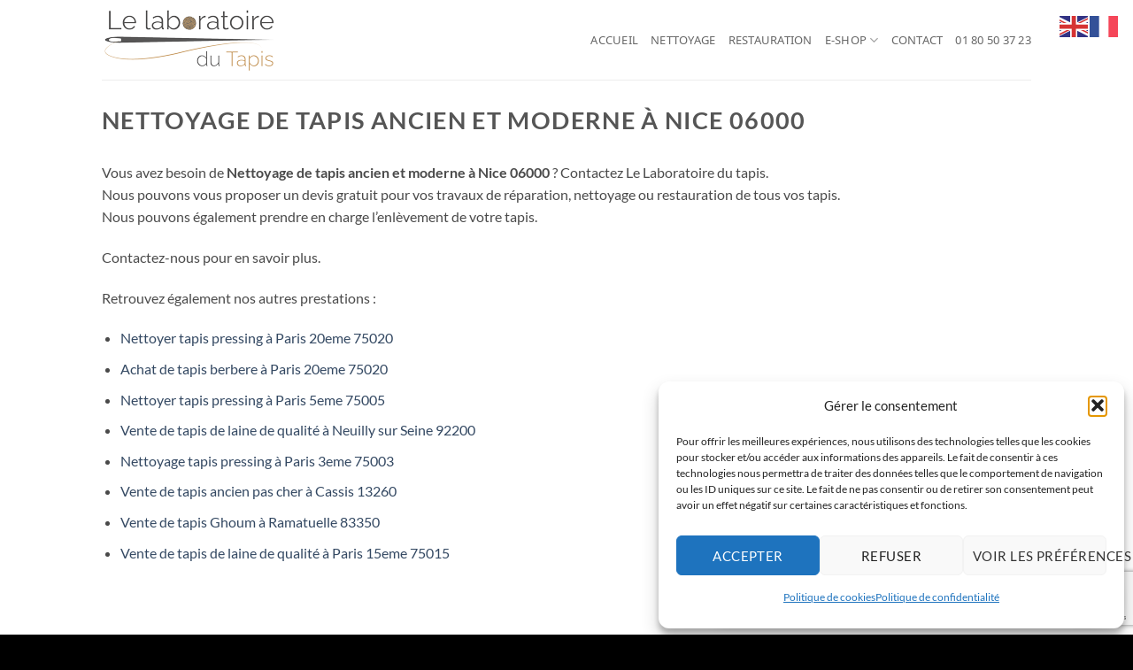

--- FILE ---
content_type: text/html; charset=utf-8
request_url: https://www.google.com/recaptcha/api2/anchor?ar=1&k=6Lfgp5EUAAAAADW8ELTFSQ4ftze8sjPV-F5Ei61K&co=aHR0cHM6Ly93d3cucmVzdGF1cmF0aW9uLXRhcGlzLXBhcmlzLmNvbTo0NDM.&hl=en&v=PoyoqOPhxBO7pBk68S4YbpHZ&size=invisible&anchor-ms=20000&execute-ms=30000&cb=vo62o5kqvzr4
body_size: 48880
content:
<!DOCTYPE HTML><html dir="ltr" lang="en"><head><meta http-equiv="Content-Type" content="text/html; charset=UTF-8">
<meta http-equiv="X-UA-Compatible" content="IE=edge">
<title>reCAPTCHA</title>
<style type="text/css">
/* cyrillic-ext */
@font-face {
  font-family: 'Roboto';
  font-style: normal;
  font-weight: 400;
  font-stretch: 100%;
  src: url(//fonts.gstatic.com/s/roboto/v48/KFO7CnqEu92Fr1ME7kSn66aGLdTylUAMa3GUBHMdazTgWw.woff2) format('woff2');
  unicode-range: U+0460-052F, U+1C80-1C8A, U+20B4, U+2DE0-2DFF, U+A640-A69F, U+FE2E-FE2F;
}
/* cyrillic */
@font-face {
  font-family: 'Roboto';
  font-style: normal;
  font-weight: 400;
  font-stretch: 100%;
  src: url(//fonts.gstatic.com/s/roboto/v48/KFO7CnqEu92Fr1ME7kSn66aGLdTylUAMa3iUBHMdazTgWw.woff2) format('woff2');
  unicode-range: U+0301, U+0400-045F, U+0490-0491, U+04B0-04B1, U+2116;
}
/* greek-ext */
@font-face {
  font-family: 'Roboto';
  font-style: normal;
  font-weight: 400;
  font-stretch: 100%;
  src: url(//fonts.gstatic.com/s/roboto/v48/KFO7CnqEu92Fr1ME7kSn66aGLdTylUAMa3CUBHMdazTgWw.woff2) format('woff2');
  unicode-range: U+1F00-1FFF;
}
/* greek */
@font-face {
  font-family: 'Roboto';
  font-style: normal;
  font-weight: 400;
  font-stretch: 100%;
  src: url(//fonts.gstatic.com/s/roboto/v48/KFO7CnqEu92Fr1ME7kSn66aGLdTylUAMa3-UBHMdazTgWw.woff2) format('woff2');
  unicode-range: U+0370-0377, U+037A-037F, U+0384-038A, U+038C, U+038E-03A1, U+03A3-03FF;
}
/* math */
@font-face {
  font-family: 'Roboto';
  font-style: normal;
  font-weight: 400;
  font-stretch: 100%;
  src: url(//fonts.gstatic.com/s/roboto/v48/KFO7CnqEu92Fr1ME7kSn66aGLdTylUAMawCUBHMdazTgWw.woff2) format('woff2');
  unicode-range: U+0302-0303, U+0305, U+0307-0308, U+0310, U+0312, U+0315, U+031A, U+0326-0327, U+032C, U+032F-0330, U+0332-0333, U+0338, U+033A, U+0346, U+034D, U+0391-03A1, U+03A3-03A9, U+03B1-03C9, U+03D1, U+03D5-03D6, U+03F0-03F1, U+03F4-03F5, U+2016-2017, U+2034-2038, U+203C, U+2040, U+2043, U+2047, U+2050, U+2057, U+205F, U+2070-2071, U+2074-208E, U+2090-209C, U+20D0-20DC, U+20E1, U+20E5-20EF, U+2100-2112, U+2114-2115, U+2117-2121, U+2123-214F, U+2190, U+2192, U+2194-21AE, U+21B0-21E5, U+21F1-21F2, U+21F4-2211, U+2213-2214, U+2216-22FF, U+2308-230B, U+2310, U+2319, U+231C-2321, U+2336-237A, U+237C, U+2395, U+239B-23B7, U+23D0, U+23DC-23E1, U+2474-2475, U+25AF, U+25B3, U+25B7, U+25BD, U+25C1, U+25CA, U+25CC, U+25FB, U+266D-266F, U+27C0-27FF, U+2900-2AFF, U+2B0E-2B11, U+2B30-2B4C, U+2BFE, U+3030, U+FF5B, U+FF5D, U+1D400-1D7FF, U+1EE00-1EEFF;
}
/* symbols */
@font-face {
  font-family: 'Roboto';
  font-style: normal;
  font-weight: 400;
  font-stretch: 100%;
  src: url(//fonts.gstatic.com/s/roboto/v48/KFO7CnqEu92Fr1ME7kSn66aGLdTylUAMaxKUBHMdazTgWw.woff2) format('woff2');
  unicode-range: U+0001-000C, U+000E-001F, U+007F-009F, U+20DD-20E0, U+20E2-20E4, U+2150-218F, U+2190, U+2192, U+2194-2199, U+21AF, U+21E6-21F0, U+21F3, U+2218-2219, U+2299, U+22C4-22C6, U+2300-243F, U+2440-244A, U+2460-24FF, U+25A0-27BF, U+2800-28FF, U+2921-2922, U+2981, U+29BF, U+29EB, U+2B00-2BFF, U+4DC0-4DFF, U+FFF9-FFFB, U+10140-1018E, U+10190-1019C, U+101A0, U+101D0-101FD, U+102E0-102FB, U+10E60-10E7E, U+1D2C0-1D2D3, U+1D2E0-1D37F, U+1F000-1F0FF, U+1F100-1F1AD, U+1F1E6-1F1FF, U+1F30D-1F30F, U+1F315, U+1F31C, U+1F31E, U+1F320-1F32C, U+1F336, U+1F378, U+1F37D, U+1F382, U+1F393-1F39F, U+1F3A7-1F3A8, U+1F3AC-1F3AF, U+1F3C2, U+1F3C4-1F3C6, U+1F3CA-1F3CE, U+1F3D4-1F3E0, U+1F3ED, U+1F3F1-1F3F3, U+1F3F5-1F3F7, U+1F408, U+1F415, U+1F41F, U+1F426, U+1F43F, U+1F441-1F442, U+1F444, U+1F446-1F449, U+1F44C-1F44E, U+1F453, U+1F46A, U+1F47D, U+1F4A3, U+1F4B0, U+1F4B3, U+1F4B9, U+1F4BB, U+1F4BF, U+1F4C8-1F4CB, U+1F4D6, U+1F4DA, U+1F4DF, U+1F4E3-1F4E6, U+1F4EA-1F4ED, U+1F4F7, U+1F4F9-1F4FB, U+1F4FD-1F4FE, U+1F503, U+1F507-1F50B, U+1F50D, U+1F512-1F513, U+1F53E-1F54A, U+1F54F-1F5FA, U+1F610, U+1F650-1F67F, U+1F687, U+1F68D, U+1F691, U+1F694, U+1F698, U+1F6AD, U+1F6B2, U+1F6B9-1F6BA, U+1F6BC, U+1F6C6-1F6CF, U+1F6D3-1F6D7, U+1F6E0-1F6EA, U+1F6F0-1F6F3, U+1F6F7-1F6FC, U+1F700-1F7FF, U+1F800-1F80B, U+1F810-1F847, U+1F850-1F859, U+1F860-1F887, U+1F890-1F8AD, U+1F8B0-1F8BB, U+1F8C0-1F8C1, U+1F900-1F90B, U+1F93B, U+1F946, U+1F984, U+1F996, U+1F9E9, U+1FA00-1FA6F, U+1FA70-1FA7C, U+1FA80-1FA89, U+1FA8F-1FAC6, U+1FACE-1FADC, U+1FADF-1FAE9, U+1FAF0-1FAF8, U+1FB00-1FBFF;
}
/* vietnamese */
@font-face {
  font-family: 'Roboto';
  font-style: normal;
  font-weight: 400;
  font-stretch: 100%;
  src: url(//fonts.gstatic.com/s/roboto/v48/KFO7CnqEu92Fr1ME7kSn66aGLdTylUAMa3OUBHMdazTgWw.woff2) format('woff2');
  unicode-range: U+0102-0103, U+0110-0111, U+0128-0129, U+0168-0169, U+01A0-01A1, U+01AF-01B0, U+0300-0301, U+0303-0304, U+0308-0309, U+0323, U+0329, U+1EA0-1EF9, U+20AB;
}
/* latin-ext */
@font-face {
  font-family: 'Roboto';
  font-style: normal;
  font-weight: 400;
  font-stretch: 100%;
  src: url(//fonts.gstatic.com/s/roboto/v48/KFO7CnqEu92Fr1ME7kSn66aGLdTylUAMa3KUBHMdazTgWw.woff2) format('woff2');
  unicode-range: U+0100-02BA, U+02BD-02C5, U+02C7-02CC, U+02CE-02D7, U+02DD-02FF, U+0304, U+0308, U+0329, U+1D00-1DBF, U+1E00-1E9F, U+1EF2-1EFF, U+2020, U+20A0-20AB, U+20AD-20C0, U+2113, U+2C60-2C7F, U+A720-A7FF;
}
/* latin */
@font-face {
  font-family: 'Roboto';
  font-style: normal;
  font-weight: 400;
  font-stretch: 100%;
  src: url(//fonts.gstatic.com/s/roboto/v48/KFO7CnqEu92Fr1ME7kSn66aGLdTylUAMa3yUBHMdazQ.woff2) format('woff2');
  unicode-range: U+0000-00FF, U+0131, U+0152-0153, U+02BB-02BC, U+02C6, U+02DA, U+02DC, U+0304, U+0308, U+0329, U+2000-206F, U+20AC, U+2122, U+2191, U+2193, U+2212, U+2215, U+FEFF, U+FFFD;
}
/* cyrillic-ext */
@font-face {
  font-family: 'Roboto';
  font-style: normal;
  font-weight: 500;
  font-stretch: 100%;
  src: url(//fonts.gstatic.com/s/roboto/v48/KFO7CnqEu92Fr1ME7kSn66aGLdTylUAMa3GUBHMdazTgWw.woff2) format('woff2');
  unicode-range: U+0460-052F, U+1C80-1C8A, U+20B4, U+2DE0-2DFF, U+A640-A69F, U+FE2E-FE2F;
}
/* cyrillic */
@font-face {
  font-family: 'Roboto';
  font-style: normal;
  font-weight: 500;
  font-stretch: 100%;
  src: url(//fonts.gstatic.com/s/roboto/v48/KFO7CnqEu92Fr1ME7kSn66aGLdTylUAMa3iUBHMdazTgWw.woff2) format('woff2');
  unicode-range: U+0301, U+0400-045F, U+0490-0491, U+04B0-04B1, U+2116;
}
/* greek-ext */
@font-face {
  font-family: 'Roboto';
  font-style: normal;
  font-weight: 500;
  font-stretch: 100%;
  src: url(//fonts.gstatic.com/s/roboto/v48/KFO7CnqEu92Fr1ME7kSn66aGLdTylUAMa3CUBHMdazTgWw.woff2) format('woff2');
  unicode-range: U+1F00-1FFF;
}
/* greek */
@font-face {
  font-family: 'Roboto';
  font-style: normal;
  font-weight: 500;
  font-stretch: 100%;
  src: url(//fonts.gstatic.com/s/roboto/v48/KFO7CnqEu92Fr1ME7kSn66aGLdTylUAMa3-UBHMdazTgWw.woff2) format('woff2');
  unicode-range: U+0370-0377, U+037A-037F, U+0384-038A, U+038C, U+038E-03A1, U+03A3-03FF;
}
/* math */
@font-face {
  font-family: 'Roboto';
  font-style: normal;
  font-weight: 500;
  font-stretch: 100%;
  src: url(//fonts.gstatic.com/s/roboto/v48/KFO7CnqEu92Fr1ME7kSn66aGLdTylUAMawCUBHMdazTgWw.woff2) format('woff2');
  unicode-range: U+0302-0303, U+0305, U+0307-0308, U+0310, U+0312, U+0315, U+031A, U+0326-0327, U+032C, U+032F-0330, U+0332-0333, U+0338, U+033A, U+0346, U+034D, U+0391-03A1, U+03A3-03A9, U+03B1-03C9, U+03D1, U+03D5-03D6, U+03F0-03F1, U+03F4-03F5, U+2016-2017, U+2034-2038, U+203C, U+2040, U+2043, U+2047, U+2050, U+2057, U+205F, U+2070-2071, U+2074-208E, U+2090-209C, U+20D0-20DC, U+20E1, U+20E5-20EF, U+2100-2112, U+2114-2115, U+2117-2121, U+2123-214F, U+2190, U+2192, U+2194-21AE, U+21B0-21E5, U+21F1-21F2, U+21F4-2211, U+2213-2214, U+2216-22FF, U+2308-230B, U+2310, U+2319, U+231C-2321, U+2336-237A, U+237C, U+2395, U+239B-23B7, U+23D0, U+23DC-23E1, U+2474-2475, U+25AF, U+25B3, U+25B7, U+25BD, U+25C1, U+25CA, U+25CC, U+25FB, U+266D-266F, U+27C0-27FF, U+2900-2AFF, U+2B0E-2B11, U+2B30-2B4C, U+2BFE, U+3030, U+FF5B, U+FF5D, U+1D400-1D7FF, U+1EE00-1EEFF;
}
/* symbols */
@font-face {
  font-family: 'Roboto';
  font-style: normal;
  font-weight: 500;
  font-stretch: 100%;
  src: url(//fonts.gstatic.com/s/roboto/v48/KFO7CnqEu92Fr1ME7kSn66aGLdTylUAMaxKUBHMdazTgWw.woff2) format('woff2');
  unicode-range: U+0001-000C, U+000E-001F, U+007F-009F, U+20DD-20E0, U+20E2-20E4, U+2150-218F, U+2190, U+2192, U+2194-2199, U+21AF, U+21E6-21F0, U+21F3, U+2218-2219, U+2299, U+22C4-22C6, U+2300-243F, U+2440-244A, U+2460-24FF, U+25A0-27BF, U+2800-28FF, U+2921-2922, U+2981, U+29BF, U+29EB, U+2B00-2BFF, U+4DC0-4DFF, U+FFF9-FFFB, U+10140-1018E, U+10190-1019C, U+101A0, U+101D0-101FD, U+102E0-102FB, U+10E60-10E7E, U+1D2C0-1D2D3, U+1D2E0-1D37F, U+1F000-1F0FF, U+1F100-1F1AD, U+1F1E6-1F1FF, U+1F30D-1F30F, U+1F315, U+1F31C, U+1F31E, U+1F320-1F32C, U+1F336, U+1F378, U+1F37D, U+1F382, U+1F393-1F39F, U+1F3A7-1F3A8, U+1F3AC-1F3AF, U+1F3C2, U+1F3C4-1F3C6, U+1F3CA-1F3CE, U+1F3D4-1F3E0, U+1F3ED, U+1F3F1-1F3F3, U+1F3F5-1F3F7, U+1F408, U+1F415, U+1F41F, U+1F426, U+1F43F, U+1F441-1F442, U+1F444, U+1F446-1F449, U+1F44C-1F44E, U+1F453, U+1F46A, U+1F47D, U+1F4A3, U+1F4B0, U+1F4B3, U+1F4B9, U+1F4BB, U+1F4BF, U+1F4C8-1F4CB, U+1F4D6, U+1F4DA, U+1F4DF, U+1F4E3-1F4E6, U+1F4EA-1F4ED, U+1F4F7, U+1F4F9-1F4FB, U+1F4FD-1F4FE, U+1F503, U+1F507-1F50B, U+1F50D, U+1F512-1F513, U+1F53E-1F54A, U+1F54F-1F5FA, U+1F610, U+1F650-1F67F, U+1F687, U+1F68D, U+1F691, U+1F694, U+1F698, U+1F6AD, U+1F6B2, U+1F6B9-1F6BA, U+1F6BC, U+1F6C6-1F6CF, U+1F6D3-1F6D7, U+1F6E0-1F6EA, U+1F6F0-1F6F3, U+1F6F7-1F6FC, U+1F700-1F7FF, U+1F800-1F80B, U+1F810-1F847, U+1F850-1F859, U+1F860-1F887, U+1F890-1F8AD, U+1F8B0-1F8BB, U+1F8C0-1F8C1, U+1F900-1F90B, U+1F93B, U+1F946, U+1F984, U+1F996, U+1F9E9, U+1FA00-1FA6F, U+1FA70-1FA7C, U+1FA80-1FA89, U+1FA8F-1FAC6, U+1FACE-1FADC, U+1FADF-1FAE9, U+1FAF0-1FAF8, U+1FB00-1FBFF;
}
/* vietnamese */
@font-face {
  font-family: 'Roboto';
  font-style: normal;
  font-weight: 500;
  font-stretch: 100%;
  src: url(//fonts.gstatic.com/s/roboto/v48/KFO7CnqEu92Fr1ME7kSn66aGLdTylUAMa3OUBHMdazTgWw.woff2) format('woff2');
  unicode-range: U+0102-0103, U+0110-0111, U+0128-0129, U+0168-0169, U+01A0-01A1, U+01AF-01B0, U+0300-0301, U+0303-0304, U+0308-0309, U+0323, U+0329, U+1EA0-1EF9, U+20AB;
}
/* latin-ext */
@font-face {
  font-family: 'Roboto';
  font-style: normal;
  font-weight: 500;
  font-stretch: 100%;
  src: url(//fonts.gstatic.com/s/roboto/v48/KFO7CnqEu92Fr1ME7kSn66aGLdTylUAMa3KUBHMdazTgWw.woff2) format('woff2');
  unicode-range: U+0100-02BA, U+02BD-02C5, U+02C7-02CC, U+02CE-02D7, U+02DD-02FF, U+0304, U+0308, U+0329, U+1D00-1DBF, U+1E00-1E9F, U+1EF2-1EFF, U+2020, U+20A0-20AB, U+20AD-20C0, U+2113, U+2C60-2C7F, U+A720-A7FF;
}
/* latin */
@font-face {
  font-family: 'Roboto';
  font-style: normal;
  font-weight: 500;
  font-stretch: 100%;
  src: url(//fonts.gstatic.com/s/roboto/v48/KFO7CnqEu92Fr1ME7kSn66aGLdTylUAMa3yUBHMdazQ.woff2) format('woff2');
  unicode-range: U+0000-00FF, U+0131, U+0152-0153, U+02BB-02BC, U+02C6, U+02DA, U+02DC, U+0304, U+0308, U+0329, U+2000-206F, U+20AC, U+2122, U+2191, U+2193, U+2212, U+2215, U+FEFF, U+FFFD;
}
/* cyrillic-ext */
@font-face {
  font-family: 'Roboto';
  font-style: normal;
  font-weight: 900;
  font-stretch: 100%;
  src: url(//fonts.gstatic.com/s/roboto/v48/KFO7CnqEu92Fr1ME7kSn66aGLdTylUAMa3GUBHMdazTgWw.woff2) format('woff2');
  unicode-range: U+0460-052F, U+1C80-1C8A, U+20B4, U+2DE0-2DFF, U+A640-A69F, U+FE2E-FE2F;
}
/* cyrillic */
@font-face {
  font-family: 'Roboto';
  font-style: normal;
  font-weight: 900;
  font-stretch: 100%;
  src: url(//fonts.gstatic.com/s/roboto/v48/KFO7CnqEu92Fr1ME7kSn66aGLdTylUAMa3iUBHMdazTgWw.woff2) format('woff2');
  unicode-range: U+0301, U+0400-045F, U+0490-0491, U+04B0-04B1, U+2116;
}
/* greek-ext */
@font-face {
  font-family: 'Roboto';
  font-style: normal;
  font-weight: 900;
  font-stretch: 100%;
  src: url(//fonts.gstatic.com/s/roboto/v48/KFO7CnqEu92Fr1ME7kSn66aGLdTylUAMa3CUBHMdazTgWw.woff2) format('woff2');
  unicode-range: U+1F00-1FFF;
}
/* greek */
@font-face {
  font-family: 'Roboto';
  font-style: normal;
  font-weight: 900;
  font-stretch: 100%;
  src: url(//fonts.gstatic.com/s/roboto/v48/KFO7CnqEu92Fr1ME7kSn66aGLdTylUAMa3-UBHMdazTgWw.woff2) format('woff2');
  unicode-range: U+0370-0377, U+037A-037F, U+0384-038A, U+038C, U+038E-03A1, U+03A3-03FF;
}
/* math */
@font-face {
  font-family: 'Roboto';
  font-style: normal;
  font-weight: 900;
  font-stretch: 100%;
  src: url(//fonts.gstatic.com/s/roboto/v48/KFO7CnqEu92Fr1ME7kSn66aGLdTylUAMawCUBHMdazTgWw.woff2) format('woff2');
  unicode-range: U+0302-0303, U+0305, U+0307-0308, U+0310, U+0312, U+0315, U+031A, U+0326-0327, U+032C, U+032F-0330, U+0332-0333, U+0338, U+033A, U+0346, U+034D, U+0391-03A1, U+03A3-03A9, U+03B1-03C9, U+03D1, U+03D5-03D6, U+03F0-03F1, U+03F4-03F5, U+2016-2017, U+2034-2038, U+203C, U+2040, U+2043, U+2047, U+2050, U+2057, U+205F, U+2070-2071, U+2074-208E, U+2090-209C, U+20D0-20DC, U+20E1, U+20E5-20EF, U+2100-2112, U+2114-2115, U+2117-2121, U+2123-214F, U+2190, U+2192, U+2194-21AE, U+21B0-21E5, U+21F1-21F2, U+21F4-2211, U+2213-2214, U+2216-22FF, U+2308-230B, U+2310, U+2319, U+231C-2321, U+2336-237A, U+237C, U+2395, U+239B-23B7, U+23D0, U+23DC-23E1, U+2474-2475, U+25AF, U+25B3, U+25B7, U+25BD, U+25C1, U+25CA, U+25CC, U+25FB, U+266D-266F, U+27C0-27FF, U+2900-2AFF, U+2B0E-2B11, U+2B30-2B4C, U+2BFE, U+3030, U+FF5B, U+FF5D, U+1D400-1D7FF, U+1EE00-1EEFF;
}
/* symbols */
@font-face {
  font-family: 'Roboto';
  font-style: normal;
  font-weight: 900;
  font-stretch: 100%;
  src: url(//fonts.gstatic.com/s/roboto/v48/KFO7CnqEu92Fr1ME7kSn66aGLdTylUAMaxKUBHMdazTgWw.woff2) format('woff2');
  unicode-range: U+0001-000C, U+000E-001F, U+007F-009F, U+20DD-20E0, U+20E2-20E4, U+2150-218F, U+2190, U+2192, U+2194-2199, U+21AF, U+21E6-21F0, U+21F3, U+2218-2219, U+2299, U+22C4-22C6, U+2300-243F, U+2440-244A, U+2460-24FF, U+25A0-27BF, U+2800-28FF, U+2921-2922, U+2981, U+29BF, U+29EB, U+2B00-2BFF, U+4DC0-4DFF, U+FFF9-FFFB, U+10140-1018E, U+10190-1019C, U+101A0, U+101D0-101FD, U+102E0-102FB, U+10E60-10E7E, U+1D2C0-1D2D3, U+1D2E0-1D37F, U+1F000-1F0FF, U+1F100-1F1AD, U+1F1E6-1F1FF, U+1F30D-1F30F, U+1F315, U+1F31C, U+1F31E, U+1F320-1F32C, U+1F336, U+1F378, U+1F37D, U+1F382, U+1F393-1F39F, U+1F3A7-1F3A8, U+1F3AC-1F3AF, U+1F3C2, U+1F3C4-1F3C6, U+1F3CA-1F3CE, U+1F3D4-1F3E0, U+1F3ED, U+1F3F1-1F3F3, U+1F3F5-1F3F7, U+1F408, U+1F415, U+1F41F, U+1F426, U+1F43F, U+1F441-1F442, U+1F444, U+1F446-1F449, U+1F44C-1F44E, U+1F453, U+1F46A, U+1F47D, U+1F4A3, U+1F4B0, U+1F4B3, U+1F4B9, U+1F4BB, U+1F4BF, U+1F4C8-1F4CB, U+1F4D6, U+1F4DA, U+1F4DF, U+1F4E3-1F4E6, U+1F4EA-1F4ED, U+1F4F7, U+1F4F9-1F4FB, U+1F4FD-1F4FE, U+1F503, U+1F507-1F50B, U+1F50D, U+1F512-1F513, U+1F53E-1F54A, U+1F54F-1F5FA, U+1F610, U+1F650-1F67F, U+1F687, U+1F68D, U+1F691, U+1F694, U+1F698, U+1F6AD, U+1F6B2, U+1F6B9-1F6BA, U+1F6BC, U+1F6C6-1F6CF, U+1F6D3-1F6D7, U+1F6E0-1F6EA, U+1F6F0-1F6F3, U+1F6F7-1F6FC, U+1F700-1F7FF, U+1F800-1F80B, U+1F810-1F847, U+1F850-1F859, U+1F860-1F887, U+1F890-1F8AD, U+1F8B0-1F8BB, U+1F8C0-1F8C1, U+1F900-1F90B, U+1F93B, U+1F946, U+1F984, U+1F996, U+1F9E9, U+1FA00-1FA6F, U+1FA70-1FA7C, U+1FA80-1FA89, U+1FA8F-1FAC6, U+1FACE-1FADC, U+1FADF-1FAE9, U+1FAF0-1FAF8, U+1FB00-1FBFF;
}
/* vietnamese */
@font-face {
  font-family: 'Roboto';
  font-style: normal;
  font-weight: 900;
  font-stretch: 100%;
  src: url(//fonts.gstatic.com/s/roboto/v48/KFO7CnqEu92Fr1ME7kSn66aGLdTylUAMa3OUBHMdazTgWw.woff2) format('woff2');
  unicode-range: U+0102-0103, U+0110-0111, U+0128-0129, U+0168-0169, U+01A0-01A1, U+01AF-01B0, U+0300-0301, U+0303-0304, U+0308-0309, U+0323, U+0329, U+1EA0-1EF9, U+20AB;
}
/* latin-ext */
@font-face {
  font-family: 'Roboto';
  font-style: normal;
  font-weight: 900;
  font-stretch: 100%;
  src: url(//fonts.gstatic.com/s/roboto/v48/KFO7CnqEu92Fr1ME7kSn66aGLdTylUAMa3KUBHMdazTgWw.woff2) format('woff2');
  unicode-range: U+0100-02BA, U+02BD-02C5, U+02C7-02CC, U+02CE-02D7, U+02DD-02FF, U+0304, U+0308, U+0329, U+1D00-1DBF, U+1E00-1E9F, U+1EF2-1EFF, U+2020, U+20A0-20AB, U+20AD-20C0, U+2113, U+2C60-2C7F, U+A720-A7FF;
}
/* latin */
@font-face {
  font-family: 'Roboto';
  font-style: normal;
  font-weight: 900;
  font-stretch: 100%;
  src: url(//fonts.gstatic.com/s/roboto/v48/KFO7CnqEu92Fr1ME7kSn66aGLdTylUAMa3yUBHMdazQ.woff2) format('woff2');
  unicode-range: U+0000-00FF, U+0131, U+0152-0153, U+02BB-02BC, U+02C6, U+02DA, U+02DC, U+0304, U+0308, U+0329, U+2000-206F, U+20AC, U+2122, U+2191, U+2193, U+2212, U+2215, U+FEFF, U+FFFD;
}

</style>
<link rel="stylesheet" type="text/css" href="https://www.gstatic.com/recaptcha/releases/PoyoqOPhxBO7pBk68S4YbpHZ/styles__ltr.css">
<script nonce="wzicLaloqjizDUlnTMsJZg" type="text/javascript">window['__recaptcha_api'] = 'https://www.google.com/recaptcha/api2/';</script>
<script type="text/javascript" src="https://www.gstatic.com/recaptcha/releases/PoyoqOPhxBO7pBk68S4YbpHZ/recaptcha__en.js" nonce="wzicLaloqjizDUlnTMsJZg">
      
    </script></head>
<body><div id="rc-anchor-alert" class="rc-anchor-alert"></div>
<input type="hidden" id="recaptcha-token" value="[base64]">
<script type="text/javascript" nonce="wzicLaloqjizDUlnTMsJZg">
      recaptcha.anchor.Main.init("[\x22ainput\x22,[\x22bgdata\x22,\x22\x22,\[base64]/[base64]/MjU1Ong/[base64]/[base64]/[base64]/[base64]/[base64]/[base64]/[base64]/[base64]/[base64]/[base64]/[base64]/[base64]/[base64]/[base64]/[base64]\\u003d\x22,\[base64]\\u003d\x22,\x22wow3w4cJMUzDjMOgw6x/FHbCgMKJdSPDvlIIwrDCiCzCt0DDlC84wq7DhwXDvBVbNHhkw6XCqD/ClsKsZxNmUcOhHVbCq8Ohw7XDpj3CqcK2U1hRw7JGwqd/[base64]/DtFMAwrwmGsK8wojCtW0hw4YkEMKhw5zCp8Ocw5zCgMKrEsKIcTJUASLDksOrw6ovwrtzQFA9w7rDpEHDpsKuw5/ClsOQwrjCicOwwpcQV8K4ch/CuUHDoMOHwoheMcK/LW/CujfDisOew4bDisKNVxPCl8KBMTPCvn4rcMOQwqPDkMK1w4oANUlLZG/CksKcw6gwZsOjF27DuMK7YH/Cv8Opw7FGYsKZE8KLV8KeLsKawrpfwoDCgyobwqt7w6XDgRh1wojCrmokwrTDsnd6IsOPwrhKw6/DjljCkUEPwrTCgsOLw67ClcKgw7pEFXtoQk3ClBZJWcKdc2LDiMKmYTd4VcO/wrkRKicgecO6w7rDrxbDnsOrVsOTfcOfIcKyw6JweSkKbzo7fCp3wqnDi28zAitSw7xgw68bw57DmwB3UDR/OXvCl8K9w6hGXR0OLMOCwo7DoCLDucOYCnLDqwViDTdbwrLCvgQSwpsnaUTCnMOnwpPClDrCngnDsgUdw6LDpMKZw4Qxw7pOfUTCnMKlw63Dn8OdbcOYDsORwoBRw5g8SRrDgsKiwrnCliAZb2jCvsOsacK0w7RmwovCuUBnKMOKMsK9WFPCjncCDG/[base64]/w5gPw77DmxDCrDQWw4rChmpROm59WFzDljEZPsO6XFTCp8O+S8OswoxgHcKVwrXDl8O1w4LCoTjCv14lOhY6A18Kw47DmhEefh3CvVt0worCusOQw4BQHcOZwofDun4nKsKjHS3CkFzCukx3wqDCrMKWBSIWw6zDoQvCksOrJsKfw4AfwpAmw5VHQsOnNcK/w7zDisK+LDN5wovDisKiw4MSSMO6w77Ciy3CrsOgw4gqw5PDnsKSwqXCk8Kzw47Dg8KGw7F7w7nDncOCVkESQcKiwonClcOhw7YGaA1twpNOdHXCiQbDnMO6w73CgcKIfcKEYgPDqkUswqchw4JDwq3CvRHDgMOETDPDimnDpsKbwp/DgELDp1jDtMOXw71yADjCglsswppvw5lBw7ZRAcOCCS16w5jCqMKBw5XDrzzCpy7ChkvCs3zCtUd3csOJA0EQPsOdwrvDpzMXw4bCiCbCssKBAsKqLHjDkMKPw4/CpmHDhi4Ww6TCo1IkZXFhwplIDMOxEMKTw7nCnF7DknPCkMOJEsKzIzJmeE0jw4nDm8K3w5TCu01sTSDDhBgDFcOlXiExRi/Dv3TDv3EnwoAGwqYXPcKLwrZjw6ETwrNQa8KWbWkFBznCiWTCmmQYcRgVZU3DjcKEw58vw5DDpcOOw49YwojCusKOEAJ5wqfCsivCqnBjasOWZcOXwpHCjMKVworCnsOwUhbDqMONflHDjC5caUpXwrNpwqgYw6jDlMKGwpfDosKJwpMQHSrCrFZUw5/CpMO5KiBww4sGw6RNw6nDicKRwq7DtsKteChnw69swqlOTEjCicKnw7c3woBKwrB/SRLDtMKSCAc+LhPCssKEDsOEwq3DjsOWL8KpwpU/O8KEwqU1wpvCjMKnCHBPwrsIw5R5wr0Sw6LDicKBTcKewrVyZyzCqmwYw4IMLj8Ywoxww5nDjMO9w6XDicK8wrlUwoZ/MwLCusOXw43Cqz7CtMOXMcKUw7nDhMK3CsK2GsOwcgvDvsK/e1HDmMK0IcKFaH/CsMOfacODw6VwVMKbw5/[base64]/By7Cl3rDisKed1AndhwnLyrCqsOGFcOnw7RFFsKUw6BINW3ClBvCgUjCgWDCg8OkegfDnMOvO8K5w40PacKEOhvCnsKaFgodYsKOEAJXw6ZRdsKQWyvDvMOJwobCszVQcsKsdi47wo01w7/CpsOJIsKecsOtwr5Ewq7DhsKzw7XDm1Q/OcOawo9owobDsH4Ew43DsTzCnMK4wqwRwrnDoCPDvRFgw55ZbsKjw5zCnmXDqsKIwozDqMOHw78bI8OQwqkUMcKDfMKCZMKzw7LDmwJqw4tWTnwHIk4CZRjDtsKUKQ3DjMO1Y8Opw7zDnw/DlcKvdh4nBsOGTjcQCcOgDjPCkC8xKMK3w7XCvsK0dnTDs3/DmcO3woPCq8KRU8KUw4nCnDnCtMKGw5lGwpx3I1HDp2wCwq1qw4hYf1EtwqPCt8KKSsO3clnCh3wtwrrCsMOYwoPDqh5Aw7XDtMOefsKAcU8DSxjDr2A6Y8Kuw7/Dg2UaDWxZcCjCk2XDlhA2wqoZKXvClxDDnkZ9F8OJw7nCnk/Dm8O2QnpZw4RDeiVqw4LDlsKkw4IGwpgLw5tPwqbCtzcWdxTCqkYlc8K5CcKlwrLDnjLDgDzDuid8DMK4wpxfMBHCrMO2wo3CgSXCt8ORw5bDp155BAfChRfDusO4w6BtwpTClil2woPDpU48w7fDhEw2LMKUWcKWFsKYwpZTw7DDvsOSK0TDoj/DqBrCrWjDmETDoUbCtT/CvMK2LcKXOMKUB8KxW1zCnUZEwrPCr1soO2AZBSrDtknClDLChMKXFmBvwrVywqtWw5bDo8OCJ0YXw7fDuMK3wrLDlsOKwrTDk8Oid2fCnCUWUsKWwpbDqkgKwqx/[base64]/CkMK+w5wQZyJDw4LDqUZrMwPCjngjOsK5w7YMwqDChhUqwpjDoyzDj8OJwpfDocO6w77CvcK7w5drQsK/fhjCqMOKOMKGesKewo82w4/DkHYvwqnDj35Yw6rDokhUcyDDlmnCrcKvwoTDicOXw4BaTQoNw4rDvcKYOcKMw4BZw6TCksOxw5rCrsKPDMOywr3CjEMcwoo2Rh1iw4YgesKJR3xswqAtwo3Cs00Hw5bCv8KNFyEoYj/DtQbDisKPw63CiMOwwp1hDBUQwqDDrnjCh8KuBDggwp/[base64]/Ch8OYWsKPfMOyw5zCq8OOC1odw6LCrsKVBsOABRPDrifCjMO/[base64]/CgBcVYCJAwqN0w67DtcOkwopxZMKiCRQiIsKRS8KAC8KHw5lRw4wNGsKBHHsywoLCqcOew4LDmQhaAUPCkjF4YMKpTXPCnXfDu3nCgMKYIMOcw53CrcOZWMOtV2vCjcOEwpB1w7YuSsOQwqnDhGLCm8KJYBFTwqQFw6zCiA/DkxDCuC0ywoxJPk3Cn8OIwpLDkcK6XsOfwpPCvgLDtjJgYxnCqywqanRtwpzCn8OpE8K7w6shw4/CqVHCkcO3D2rCtcOwwo7CvFoHw7tDwqHClm/[base64]/KkhMw57CvsK+AMOew5UKZk5AwoIfw6HDqigmwo3CnQVnVgTDpDPCvy3Dq8KLJsOSw4QTdyvDky7DhADChxnCtnAQwpFgwoNlw5/[base64]/[base64]/AzjDignCiMOUTcK5IsKWBcOSwpQZwq7DiE5vwqMUVcO6woHDmMO5LxAjw4/[base64]/Dn8ONUmwOwrU5wp3CuE0YKMK9JyTDmCoew4/CnmECBcOqw7/[base64]/Dt8OIw4zDri3CqDjDucOKwrkPwr3CvsOTX2BWTMKcw4fCjlTDtCXDkDDDq8KxMzBqHl0saWFrw7oHwpZ9wovChcOgwrFIw53DkHLCpnnDqi09BcK3MQVQHcKXI8Kwwo/Ds8K9cElvw4/Dp8Kbwpl4w6jDscO4fmfDocKlQwTDjGw0wqkQZsKAeEhKw7shwplawrvDszDCtjpxw73CvMK1w5BPaMOwwpLDnsKAwoHDuUTCqxZXSg7CrsOuYCEYw6ZDwrVmwqjCulVVacOKUWoQOlXDosORw63DtEVBw4w1B1p/MCZ6woZLVzomw7Bnw7cXXBdPwqrDhMKPw7XCmcK5wqZrDcKwwq7CmcKaEDzDukPCpcOnFcOVJsOMw4XDisOiehxcYHPCqUk8NMOPccK6R1w/dEkdwqluwovDlsKlfxYWEMKRwq7Dp8OVC8OLwpHDhMOJPGfDimFQw4sMRX5mw4M0w57Dl8KiA8KWVTo1ScKYwpY8S2RWV0zDsMObw5Myw7HDiQvDmQhFe2F/w5tdw6rDg8Kjwow3w5DDrA/CvsO3dcO+w5bDvsKqRR7DuBrDh8ObwpYpSAE0wp84wrhywoLCilrDmXIiDcKFKhN6wqXDnCjCjsOvdsKCBMOmR8K3wpHCqsONwqJvOWp3w6/CtcKzw5nDncKrwrdyQMKWCsO6w58jw57CglHCicOAw4nCiA7Cs3ZlHFTDlcKww7hQw6rDgx3CpMOvVcKxTsK2w7jDp8OPw45bwqfDoRbCqsK3wqPCvTHCscK7CsOYDcKxdAbCocOdc8O2Z3x1wqtrw5PDpXjDnsO2w69ywrwkG10ow77CoMOYw5jDj8OQwo/DjsOYw4k/wqcWJ8KKccKWw6vCusKGwqLDp8OTwqIlw4XDqCl+ZFMresKsw5tqw5PCrlTDsgfCtMO+wp3CtEnCpMOKw4ZNw4TDp37DiQwUw70OKMKrbMKTUknDr8K4w6cZJMOPfws1KMK9wppqw7PCtXjDt8Ouw5UFMHYNw5Q9R0ZYw7pZXsOBIEvDr8Keb3LCssK/OcKXBjvClAHCg8O7w5nCkcKyLT9pw6BkwpQvAX9YJ8OmL8KEwqHCucOwMi/DsMOTwqgfwq8Mw499wr/CvcKGJMO8w5nDgCvDozjCkcKuCcKLERAtw4rDl8K+wpbCizt4w4XCucKow4wRGMOrB8OfeMOFdyleTsKBw6PCglNmTsO8U1MWQiPDiUbDusKvRy5Sw4vDmlZCw6BeACXDkDJKwrDCvl3CoXdmV3ZCw7TCoVpdRcO4wpImwozDnw8uw4/CqwR4QcO3fcK8RMOSMMOuQXjDgBcdw4nChzLDrztLYsKAw7U/wr7DpsOdf8O3B3DDn8ORdcOifsO0w73DtsKDHzxTccO/w6fCvV7CtSRSwq0xRMKMwozCqcOoPygrX8Ogw4vDqVg5WsK+w4TCp2vDtcOhw6AldGJ1wrrDkHXCgsOKw7s+w5bDoMKywo3Dq3tfezXCk8KRMcKdwqnCrcKnwr0Pw5DCsMKSa1nDnMKLUgbCl8KfXnfCqUfCrcOkfnLCmz/DhsKCw6knPsKtasKaK8KmLzHDkMOyU8OANMOlGsK5wp7DrcKFUBJ9w6vCgsOBBWbCu8OIX8KKOMOzwqhIwq5NUMKkw4XDisOUQMO+QHHCjn7DpcO0wo83w5wBw49KwpzCrnTDjjbDnwPCoG3DicOpUcKKwr/CrsOXw77ChsKAw7DCjlUkKMOOQV3DiA02w57DokNUw6RiOAjCvhbCkivDucOCY8ObOsOEUMOKZBtaC1I7wq9dTsKcw7rCgXsuw4pew4PDmcKcV8Kqw7hRwrXDtxDCmyA/IgHCi2nCjD0zw5k5w6pwZDvCjsOww7TCocKUw4Uhw7vDpsO2w4YcwrZGa8ODLMOwMcKMbMOuw4/CjcOkw7TDi8KbBWodPnZ2wqDDr8O3Ln7ChBNtFcO5ZsOxw6zCjMKQBcKPWsKxwoPDoMOcwo/DmcOIJCJxw71JwrcbG8O6GsKmTMOgw5pKGsKxGA3CjGrDn8K/wp8SDm3CvGHDu8OFRcOKSsO8IcOnw6B/GsKGRwsXGQLDgWLChsKjw6pPEELDhg5pTxRrUw49AsOuwrjCgsO8bMOvGhEMTE/Cp8OzNsO6GsKKwqdbb8OywrV7RcKuwocVAgUMFW0Ea0ADSMOnO3bCsE/CjwAQw6UCw4XCoMOrCmIyw59IS8KXwqrCtcK0w57CoMO+w7HDm8OUKsOTwq9rwoTCknXCmMKjQ8OxB8OubQ7DhXhiw7oIf8Ozwq7Dp3sHwqYbWsKHDwHDisOdw4FRwrbChEUsw5/Cl2tVw6vDtgArwoIYw6RjFn7Cj8OhJsKxw44swojClMKaw7TDgk3DpcKzLMKnw6DDjMK/SMOzw7DCjjPDh8OQT2DDgngmUMOkwoTChcKDJxUqwr9/w7I0IXQ5RMOAwprDpcKywoTCsk7CvMKBw5VKMBvCocK0YsKdwoHCsQYewqHCjcO4wrwrBcOJw55wdMKlZHrCtMOWJArDnRLCtQDDjWbDqMOew5MFwp3DlVUqOmxBw5fDvBzCpyhXA00mIMOEf8KoT1DCnsOxOFZIe2DDrRzDj8O/w6V2wojDk8KQwp09w5cPw6rCny7DuMKhd3rCgwLCskcVwpbDl8KOw4Q+ecKBw4/DmgMswqLDpcKQwqEGw47CmmJrN8OLSCfDlMKHPcOuw7glwptqRUrDkMKKOQ7CnGBKwowUZsOBwpzDlw3CpcKWwpxZw53DsAUTwoBjw5/DlxTDjHLDvMKpwrDCmQTCt8KLwr3CvsOTw54+w6/DrC5+UFcUwpFIfMKQU8K4L8OrwppQeBTCj1rDnTbDtcKMCkHDmsK6wqjDtQIYw7/CkcOtGTTDhFVIRcKtVybDmUQ0TFIdBcOhJVkXW1bCjWfDqkzDssK3w63CqsO+fsOhaijDgcKSOXtSH8Kxw65bIB7Dn0ZKI8KWw5nCssK/bcO0wrzDsU/DssOFwrshwpnDt3fDlcO/wpEfw6g1wr7CmMK7HcKGw6JFwoXDqlXDljBuw4XDtyDDpXTDhcOhDcOqMMOFB2Z8wphPwod1wpvDsQ1aZAgjwpRGK8KqAlkEwqDCmzoDBD/Cl8OubsKqwrhBw63Cn8OodcOdwpDDuMKXYyrDtMKMZsOJw4jDsXZvwqI1w5PCs8KeZ01Xwo7Dgz0qw4fDqBPChUB8FX7CisKnwq3CqT9fwovDnsKPEhoYw47DkHF3w6nChAgOw6/CiMOTTsKHw7URw48DZsKoDgvDtMO/csOMP3HDpn1GUnczFQ3DvVA7Qn7CtcOgUA57w6ccwptPDEICKsOqwq3CvXDCk8O+OjPCoMKoMXoXwpVOwo9rXsOoXcOUwp8kwq/ChMOLw6MHwoZqwr8+FT/[base64]/CskvCmA/DiMOzw4bCpDQPfFDCgH4Vw7TDgsOBe1YJA0LCu0gsUsKXw4nCtVjCi1zClsOxwo/CpBPClHzCisOgwqDDlMKccMOXwqNbFHA6dW/CrWfCknUZw5HCucOUdQFlIsOQwrTDpUjCri4xwrnDn24gQ8KzMgrDnwvDi8OBcsOiPWrCn8OtdMOAOcKvw53CtzknCF/DkWMIw713w4PDgsKZHcKcGcKJN8Ohw7LDksO6wp9Ew7cXw5PDpHTCngAUJXohw4NMw4HCqwIkWEAWCwROwopofHpCUcOpwonCvH3CiT5QSsOkw5x1woQ6w7jDpMK2wohNNzXDscKpNgvCmE0dw5tjw7HCosO7IcKhw5Eqwr/Dq0kQCsOhw4LCu2nDiwbDsMKsw5p0wrliDXxMwq/Di8Kew7vDrDJIw5DCocK/wqhFGm01wqjDrTnClCEtw4PDuQzDgxpew4/DjyHDl3xJw6fCuDTDkcOcEsOpVMKSwrPDqknCqsOre8OSTH8Swq3Di1HDnsKlwqTDp8OeQcOJwrbDsF5yF8Kew57Di8KATMOOw6nCo8ODBsK/wrZ7w6dqbDI7ecOURcK3wrFlw5wJwp54EjdXKz/DtzTDuMO2wrkPw5BQwpvDvmMCEU/DkQENHcO3TgdLVMK3G8KFwqnChMK2w7TDmlR1T8OdwpTDjMOAWA7DoxY9wpzCqMOWGsOSJ0E3w5rDsAQ/[base64]/[base64]/[base64]/[base64]/CncK2LcOhwo/[base64]/PcO/[base64]/CigYCL8KMPjUmwr85SsKdw47Dv3nDiR/DuX/ClcKRwp/Dp8K0BsOCYXlfw4ZEIxFAVMOEPUzChsOfVcK0w6gnQj/Dqj44HVHDn8KKw7ARRMKJQBlXw6x1wqACwrRYw7vCkG7DpMKXJxQeY8O1UsONVMKVTXNRwprDv05Rw5EhGTPCtcOmw78XXFZtw7d5wp7CgMKKPMKNOgMfUVvCvcK0ZcO6VMODXGo/[base64]/CvsKOURNJbcKSw7Q3NgfCsVvCjB3DmGVoFyjCtAcxXsK9McKdYlXCnsKawr7Cl0DDmcOCw6JheBYLwoV6w5zCuWoLw4TDkVlPXTLDrMKJAgNfw759wpI9w4XCoyhlwqLDvsKeIAAxBQhWw5cpwrvDhgQYZ8O3YiAGw4XCn8ODR8OJGF3ChMKRJMKKwp/CrMOmSTIPaFBJw6vDujJOwpHDqMOEwozCocO8JWbDiCp6cFo7w6vDhsOqLzN7wrjCscKLRG0sYMKWEBtFw6ZSwoJiN8O/[base64]/[base64]/[base64]/Dp8K6UMKBGCrCvyPDm8ObAcKEBsKHw6LDuFoAw7TDhMKPEgEaw5bDnCbDmGcMwqEWwonCpEp4LF/ClWnCo18ybn/CiD/DnFTDqxrDpFpVRTxNcl/[base64]/[base64]/DpMKkw4ojw6PDm3DCoyDDhcKbDTURa8K+RMK2wqXDi8K1fMOPKT1PHHg3wrDCpzHCm8K6wrjDrcOad8KOITHCvxNRwr3CvcO/wonDgcKTGzTCh2Q3wojDt8K4w6Z4IAnCoS4Mw4pFwqbDrgRnOcOUYgPDsMKvwqpWWSwpQcK9wpIFw5HCssOJwps5wp3CgwwTw65nPsOdB8Orwp1zwrXCgcKGwpvDjzRSOlfDhldyNMOvw4TDomYGIsOiFMKSwpLCgXwGBCnDk8K3Jw7ChSIFKsODwo/[base64]/P8KUM2TCn3d0w4xdwq3DisKreWzCnFFjIMOewqjDscO7Q8OJw6nCoHfDmxIWSMK7bTlrZMKQc8Kywpc+w5dpwr/ChMKhwrjCuH4ow6TCvgt7RsOAwoYlEcKIP1gxYsOmw5jCjcOAw5TCuGLCssKbwqvDnHbDh33DrzfDkcKZPmnCuy3CtSnCqkB5wo1Ow5JxwpjDh2A7wpjCgFNpw5nDgw7Cg2nCkjfDgMK8w6dow7/DksKySRnDv2jChDllDXjDg8OVwp3ClsOFM8KQw584wp7Dth4ow67Cun0DR8KJw4TCgMO+FMKcw4MJwoHDksO6Z8KawrHCgm/[base64]/w7XDtGjCncOzKsOHwq4HdDkKDF1tExpxwoDDusKKQ2xYw7fDpxogwrwzasKBw5rDncOcw4vCkxsFdA9WfAhRFDdcw4vDtBsgV8Kjw54Nw6XDhBdIVMOaEcKjXcKBwo/Cv8OYQjxVXgHDqWglMMOLJH7ChBAKwrfDscOCe8K4w6TDpGTCtMKtwolDwqJ7bsKtw7TDjMOdw5dTw4vCocKpwqPDhznCtTnCsnTCksK9w5HDmzvCg8OqwpvDvMK/CGAww4RWw795b8OydSbCm8K/XAXCscOqNUzClhnCosKfGcOjIngLwo7CqGoEw7M4wpM1wqfCkgzDsMKeGsK7w4c4RhICJcOpa8KHOGbCgHxHw5U2SVdJw5bCmcKqYGLCoEjDvcKwGFLDp8O3V0heI8K/[base64]/CphLCjsOMwrt+HcKZHVooSMOjwo/[base64]/[base64]/[base64]/DtcKdMsKEVgnDk8KpVF3DssKzdcOIw4IJw5VcW1ZCw6oCMSvCu8Kcw7HCuEV+wq1WasKdPMOeacKowpIQV3ZYw5XDtsKhPsKUw77CqcOYQUxmYMKVw6LCs8Kbw63CqcKQEkbCusO6w7/Ct37DiifDmykiUCTDtMOBwo4cJcKWw7JEbsOSd8OKw6EbSW/[base64]/CuntUwqvDr8KdaWAAw5jChElUw7rCsEnCtMKYwowbfsKvwrNGXcKzDRTDrSp/wptRw5kswqzCjmjCjMKzIwnDtDfDiV3DuRfCgQR0w6I1U3DCkGbCun4KMsKowq3Dl8OcKAfDqxdnw6LDicK6wqZMEC/DsMKyHcOTf8OWwpI4GAzCiMOwdQ7Dp8KDPXl5FsObw53CjDjClcKtw7fDhy/Clktdw4/DhMK1EcKqw5LCqcO9w6zCs0jDpTQpB8KGGUfChk/[base64]/[base64]/alEdAMKXXxAuHlXDvX8DQBpjOioJVTjDnRDDiA7ChgPCr8K+KQDDrSLDt0Bgw4/Dg1s9wpk1w5nDvXbDrXREVFTCg0sNwo7CmWvDu8OYKVHDo3Vkwo9/OXfCmcKzw7Rww4jCog4eGwQQwrc8UcOXGXrCtMO3w7cWdcKcR8K+w5QBwqxrwqdOw7HCt8KAUyHCnB3CvMODQcKfw68Kw5nCksOAw5DDsQvClX/DqTMtP8KFwrQnw58ww41YXMOIWcO9wojDucO/RjTDjV/DksOHw6/CqX/CtsKLwrlGwqdxwo4+w4Fsb8OYGVPCj8OuQ2lcKMKdw4ZwYVEYw4ovw6jDgWBHe8O/[base64]/Dq34CwpXDmi/CgsODIQ9dTwLDsFvCvUMNHHxrw6nCsMK2wo7DrsKvL8OHJRokw4dAw5JCw5rDjcKfw4F5B8O5cXcVM8Ojw4Aaw5wHfitYw7EnVsO1wporwrTCvcKKw4IswoPDtsK8ZcKRIMKIecO7wo/Dr8OXw6MYbTlebnYfT8KSw6LCv8OzwpLChMOSwohZwp0walw5N2nCmT9Tw60UMcOVw47CiXbDicK+ZD/CkMO0w63CtcKWeMOZw4fDqcKyw4DCsBHDlFEqwpzDjcOlwqcgw7EGw7vCtMKgw7ExXcKgK8OHRMK+w6jCvX0BGUcCw6vCkW8twpnCq8Opw4d/bMOew5tPw7/Cq8K4woRVwpE3NV15A8Khw5Jsw7xNQ07DgsKnIy8/w7APKkvCl8Oew6RKfsKxwpLDl2ghwqpsw67CuErDsG9AwpjDhwIQLUVsISxKWMOJwowDwow9c8O0wqpowqdJYyXCusKtw50Dw7Z/[base64]/wql8TMKUZcOcw7oWw5ZACTDCg3/CnsKKZMOHXTMowrYqYMKhFiPCgypJZMOoPsKne8OSZsKnw47CpcKYw7LCtMK4f8OjTcOhwpDDtVY+w6vDrTfDo8OoVUvCpQk2CMKlB8OewrfChnYVTMKkA8OjwrZ3DsOWUBYOZwLCils6w5zDq8O9w7FuwqUPZgBvHA/Cn0DDo8KZw5woR1lswpDDvR/DgVhALyEUc8O8wp9CVU9FB8OOw6/DjcOXSsK+w5tRNn4qU8OYw7otFcKfw7fDkcOTBsO0cC1+wpvDvnXDkcOWDyfCtsOkZ28pw6zDrnzDpl7DnH4Swq1iwoAdwrJUwrvCpSfCkAbDpzVywqUVw6cMw7LDoMKUwo/CncO6PgnDrcOpGjkAw6lRwq5KwpFaw4kzKTdxwovDisORw4/CuMKzwrlLVWZzwqJdUBXClMOOwqjCi8Kow7sCw500W0tsJgNyIXpuw4dmwrvCrMKwwqjCii3DusK3w4fDm1dvw7prw4xsw7HDkjnDncKkw6bCv8OIw4TCmAY2Z8O1C8OHw5NUUcKBwpfDrcODAMKwQsKywo7Co0N8w7pBw7/DgcKHdsOhDzrCjsOjwo5pw53Dl8Ohw5PDlGsfw7nCi8Onw6QRwoTCoF50wqp4LMO3woTDqMODMj3Du8Ozw5FQRcOpWcKjwpjDhjXDqA0YwrTDullSw6J/JMKmwqArFMK2cMO8AEdNw7JmUcOGd8KoN8KAXMKYfsKvQQNQwq59wpvChsOewqnCqMOqPsOuacKKX8KewoDDpw0EHcOwYsKnG8K0wr8uw7jDrVnCtC5ew4NEbmjDhVJ7cm/Ch8K9w5IWwooXLMOldMKpw4jDs8KlK0XCgMOCesOqfBA1FsOvRwd7XcOUw6MVw4fDqj/[base64]/Dk8OKBAPCr8ONOUVUw4tia8K3w7Ufw5F5X2sWw4TChB/DnT3DscO1BMOfDljCg2p5RsK/wr/Ci8O1wpPClhdRJBjDh0LCucOOw6rDpBnChizCiMKnZjbDqW/DklbDrj/Di2PDlMKGwrdHNcKUV0jCmkFfEzvCu8Kiw445woguJ8OQwoV9wpDCk8OYw4wjwpjDusKHw6LCnH7DmwkCw73DjTHCmVESVXZGXFItwr5MQsOSwr9aw75HwrHDoQXDi1lVHgM7w5bCqsO3CgcBwqrDuMKFw7rCicO8JzzDpMKVa2fCgDTCgV7CsMO/wqjDrA97w60ODSoLH8KFHjDDlWMmQjfDjcKwwpfDtsKSbjjDnsO3w442AcKxw6PDvsOow4XDtMKyeMOew4ZSw7M/wpDCuMKKwprDh8K5wqPDq8KOwr3Dm2diCgLCo8O9asKPGGhHwoxcwr/CusKxw6TDli/CgMK3w5/DnkFud0kTBg3Cp0HDrsKJw4ZuwqQhCcKPwqHDh8OCw6EEw7QCw5tBwqYnwpE9BMKjJMKLLMO4a8Kww6EsHMOsWMOJwq3DoyzCj8OJLH7CtsKzw6RmwplCQEpVSzbDhWdvwpjCpsOLc0IuwpXClSrDnSM1UMKgRQVTQCcSG8OwYlVKb8OYCMO/[base64]/DvVAtwpbCuHzDh8OEKyQBw7ssccKSwqtbV8O/V8KdBcKSwo3DpsO6wpFVHMOTw645IUbCjiYUZynDpygWVsOeOsKxHT82wo9Swr3DoMOCQ8OWw5HDk8O6AcOEWcOJcsK9wprDh2jDpTgDdRAmwpPChsK/N8Kqw7PChsKvGmkySXttMcOba3TCgsOxbkLCrW41dMObwqvCosO5w7BKd8KIJsKGwpc+w5w4aQjCmMOtw53CrMKxWQgvw4www7bCv8KSTMK0G8OqMsKgZ8KscEgSwppuU1o6UynCj0F4w7DDjCdKwrlUFSBHXcOPA8KGwpIJCcK/Fg5gwq0VYMK2w4gvV8ODw69jw7kyPjrDocOCw5ZbNcOnw7xfEsKKdifCgxbConXCu1nCsHLCtnhtbsO+KMOVw7wGOCUlH8K6wq/DrTc7W8K8w6VoGMKSNsOHwrAiwrwtw7Y3w4bDsRXCgcOWTsK3OMOtMzDDrcKzwppXAWzDgFBrw4xEw6zDuVJCw6d9XxZbKXjDlHMRWsOQGsKUw7ApVsKhw6/Dg8OjwqoKYFfCjMKRwonDo8K/CMO7JyhGbWZ7wqRawqVww44hw67DhTjDv8KIw688w6UmC8OsaCbCtBALwrzCr8OWwpfCkwDCoEECWsKxfsKODsOgb8OODR7DnTkPH2gDf2jCjQ5AwqfCgcOsGcKcw64SRsOWLcKrK8K5TXBKTT5NGSPDrGArwpp0w6nDoldsfcKPw5/Du8ODPcKFw4hnKWQlFcO/wrzCtBrDvDDCoMOORRNQwoI5wphxasKqdxjCsMO8w4jChAPCo0xUw4nDsHfClj/Cg0oSwoLDj8Oqw7pbw5EsOsKtOnrDqMOdRcOWw47DsD0Pw5zDqMKTMGoFZMK3El4/dsOYXTrDkcKww6HDkmYTLSpaw5fCo8Oxw4RowoPCmlXCtSBmw7PCvzpVwrYRRwYqb1zCvMKww4jDs8KBw70uFBbCqCNgwpBvAMKSXMK7wo3ClgggWgHCv3zDn2YPw7Ybw5nDlDlQf1tZbcKRw59Cw5djwqcYw6LDjQ/CogzCpcKbwq/DqzIMT8KOwo3DvxclSMOpw6jCs8KOw4/CtzjCsFFGC8O9KcKjKMK7w57DkMKMFCZ1wr7DkcOueX81NMK4OzfCjVUOwqJydFBkXMKwdV/Do0bCjsOoVsOaUS3Cp2QxT8KYfsKTwpbCngBqO8OuwoPCtMOgw5vDlToIw55RbMOzw4hCWW/[base64]/TzEdw4YJcDvCg2B/woUWw4nDksK3cW7Ck1DDocKrQMKVSsOKw6Q0VcO4OcKybWvDhXRTEcOBwrnCqwAuw5bDlcOwfsOpXsKuHy1Dw7Zyw6RDw78pJSEnd0zCsC7CisK3UXIYwo/CqcOmw7LDggllw4Auw5XDmBLDi2M3woTCpsOLE8OdOsK3w7RSD8OzwrElwrjDqMKCaAUFVcOIL8O4w6/[base64]/Dklg/wq15X0nClyQOwpQuAgfCm8OawqrDi8ODwrDDswIew4LDoMOMW8OWw7tfwrcoK8O5wotCAMKIw5/Dl1bCs8OJw5nDmB4nDcOPwodRHAfDv8KMKmzDocOMFGEqLAHDj1zDr0xQw7pYfMK9Z8Kcw7LCtcO1XEDDkMKbw5DCm8KSw6YtwqJxY8OIw4nCpMKewp/[base64]/[base64]/Cgmciwp3Cv3HCmsKLw4DDjcO0LsOPw67DosKsZiYUEcOuw7nDoWAvw5DCvUDDhcKHBmbCsmtXX00Mw6XCjAjDk8KpwoXCjVAvwoE9w7ZBwo0hVX/Dr1TDicKow5/DncKXbMKcGk43aBnDhMKzI0rDkREgw5jCpjRDwotqQgs7Rid9w6PCr8KgF1F7wqHCgmFdw6wqwrbCtcOwRQHDgMK2wq7CrW/DnCRZw6/CtMKXD8KPwrnCoMOSwpR+woxVJcOpUMKaG8OlwprCgsKLw5nDi0vCqR7CqsOyZsKWw5vChMKiXsOPwowjHRfCuRPDnkBGwpLCjhB7wrHDj8OJKsKMT8ONNz/[base64]/CqMKHwr11M8Klwp4qesKwwpdNwrPDkwdIOsKewqfCpsOfw7xcwq7CpTrDvn9EKxgjeQ/Dn8O/[base64]/CtMK4w5pAwpJQKsK8wqrCgh3DmG7Dl0rDv0PDpA/Cn1rDtggDenHDiggFSxR9F8KNVTbCn8O1wqnDp8KQwrQSw5x2w5bDgE/CmkFXa8ONFg40MCvCksO7Tz/[base64]/DtsKgJwFuwptWdgxRw7lGw4bCsMONw4bDqQ/DoMKzw4hgQ8OEbnTCjMOVeHp/[base64]/w5vDpCBzBSYfwrFLwr1LwrppPBPDknbDu1Rlwo4nw5cpw64iworDqm7ChsOzw6fDvsKqbwcyw5fCgBXDu8KWwqXCojnCpBcRVmhswqjDmDnDiilOAcOje8OKw4s6AsOLw4nCkMKSPcOFJm19NyMNSsKKTMONwqx1FUnCmMOcwpgBEggVw4YRcQ/Cr2LDiDUVw4bDgsKSOCXCjzwBd8OoecO/w6DDkwcbw51Uw53CoTBKKMOgwqLCr8OQwrXDoMKHwr1RB8K2w5U5wonDmD9rWFx5GcKPwpfDs8OLwoXCgMOHJnABWEh2D8KBwrsVw7dYwoTDncOVw77CiXxrw7pFw4DDjcKAw6XCuMKAYD0gwpQIMyImwq3Dlwl4wrt0w5zDhMK/wpR/[base64]/wo/CgVk3AEHDinIDLcO9ZcOAClFxI17Dv00uWGHCjH0Gw7JqwpDDrcOXNMOAw4HCusKFwp/[base64]/DlMOBwpsPeAp5w6nDhcKeCsODwqADXnzDkyzCgsOrXcOfIEMNw6bDq8KOw5w7ScOxwpBdc8OJw5ZQd8Kiw5YaT8K1e2kqwp1Hw63Cp8KgwrrDisKcTcORw53CjW1bwqDCl0XCucKMc8KALsOawpcUCMKjH8Kvw7MySsK0w7/DtcKvZEo9w69tD8OMwoRMw5JhwpDCjxDCgFDChsKRwqbCtMKGwpTCmBHCj8KWw67DrcOYaMO/aW8DJFdMN1zCl1Umw6LCuG/[base64]/CosK7wqQNwp3CqcO/wqjCvcOIwrJ6HHY1GMOSCGoiwo7Ch8OUCsKUecOeS8Oow7XCj3t8OsOGfMKrwpgiw53CgCjDly3Cp8KFwoHDnDBVP8KyTEJ8Al/DlcODwqlVw6fDkMKSfVHDsBZAIsOGw7sDw7wbwpc5w5HDkcKVMmXDpMK8w6nCgBbCt8O6X8OWwr0zw6HCol7Dq8OKAMKYGXBfM8KMw5XCgkBVWsKra8ORwoJbScOoFyA8McKtJ8Oaw4/CgTZBNWAFw7bDg8K7YFLCsMOVw7rDtB/CtX3Djw/ChScLwobDscK6w5fDoyU6BnIVwrBNecKrwpYEwrTDnxrDkAzCskAeCSLCoMKOwpfDj8OBWXPDgXjDnSbDhXXCjMOvcMKiK8KuwoMIKMOfw4YlUMOuwpgLY8K0w4oxQCl9blLDq8O0MTfDlz7DrW3ChV/DnBAyC8KGRVdPw5/CvsOzw6pKwpYPG8OCVWjCpzvCl8Kqw4ZcRF7DmcO8wqNiMcO1w5DCsMKIYcOLwozCrDk3wonDuGJ9PsOXwqbCl8OJOcKaBsOJw5QuJsKCwpp/QcOiwrHDrTfChsKMCVjCv8OzcMOiK8OFw7bDhsOLSgDDk8OiwpLCi8OMdMKwwoXCuMOAw4tdwpQ4ATs6w4QCYkQqQAPCnnrDiMOqM8KOTMOfw5YQJsOgF8KUw7QPwq/[base64]/SMKTw7vCkcOsPl8jw41kw6BLfMOYZMKeGhdZLsODcSQSw5MsHcOiw6PCvVwaeMKGfcOFDsKqw7U4wqQawonDoMOVw7PCoyEfZTbClMK/wpp1w6IQBXrDiRHDvsKKOTzDqsOCwpnCu8K4w6zDjCENWGEkw4tDwpHDjcKiwoU4GcOAwo/DsCB1wobCsEjDuCbDtsK2w5cwwq8CY3NvwploAMKXw4YtYWDCixbCqGx1w7wbwpJEFFDDog3Do8Kdwrt1LMOUw63Ci8OnaHsyw4dgZTgQw4sIHMKHw788wq5CwrNtdsOWNsKIwpQ9SjJnGWjCiCRUcG/[base64]/d2PCjVxqwowIw5PDuUNYwoBWJsOlcnnCvhHCjlFUJ2xzwoFwwrjCtU55wphpw6NmVwnCrMOTWMOjwr/CkwoCPRtgPx7DpcOcw5jDt8KHw6ZyR8O/P2dKw4nDvBduw5nCssKvPAbDgcKZwro1MVvCiThbw7UrwpjCgF8KTcKzTlx2w7pWXg\\u003d\\u003d\x22],null,[\x22conf\x22,null,\x226Lfgp5EUAAAAADW8ELTFSQ4ftze8sjPV-F5Ei61K\x22,0,null,null,null,1,[21,125,63,73,95,87,41,43,42,83,102,105,109,121],[1017145,188],0,null,null,null,null,0,null,0,null,700,1,null,0,\[base64]/76lBhn6iwkZoQoZnOKMAhmv8xEZ\x22,0,0,null,null,1,null,0,0,null,null,null,0],\x22https://www.restauration-tapis-paris.com:443\x22,null,[3,1,1],null,null,null,1,3600,[\x22https://www.google.com/intl/en/policies/privacy/\x22,\x22https://www.google.com/intl/en/policies/terms/\x22],\x223W1jf59+AV3HJNP0eIfm1y/b7r/cxM2TnZoTY4gsOY0\\u003d\x22,1,0,null,1,1769025541829,0,0,[18,237,247,52],null,[217,245,49,253,247],\x22RC-00bF5MDpWUP9EQ\x22,null,null,null,null,null,\x220dAFcWeA4_-xAykjwOaj0a8vVCd1JoweMA-Er8W1DpAFHGWQHXEwZcJc9REUBgZJ7xrmoNy3D3Xl5GYk2NMjbMplLNnXv1oyDKqQ\x22,1769108341986]");
    </script></body></html>